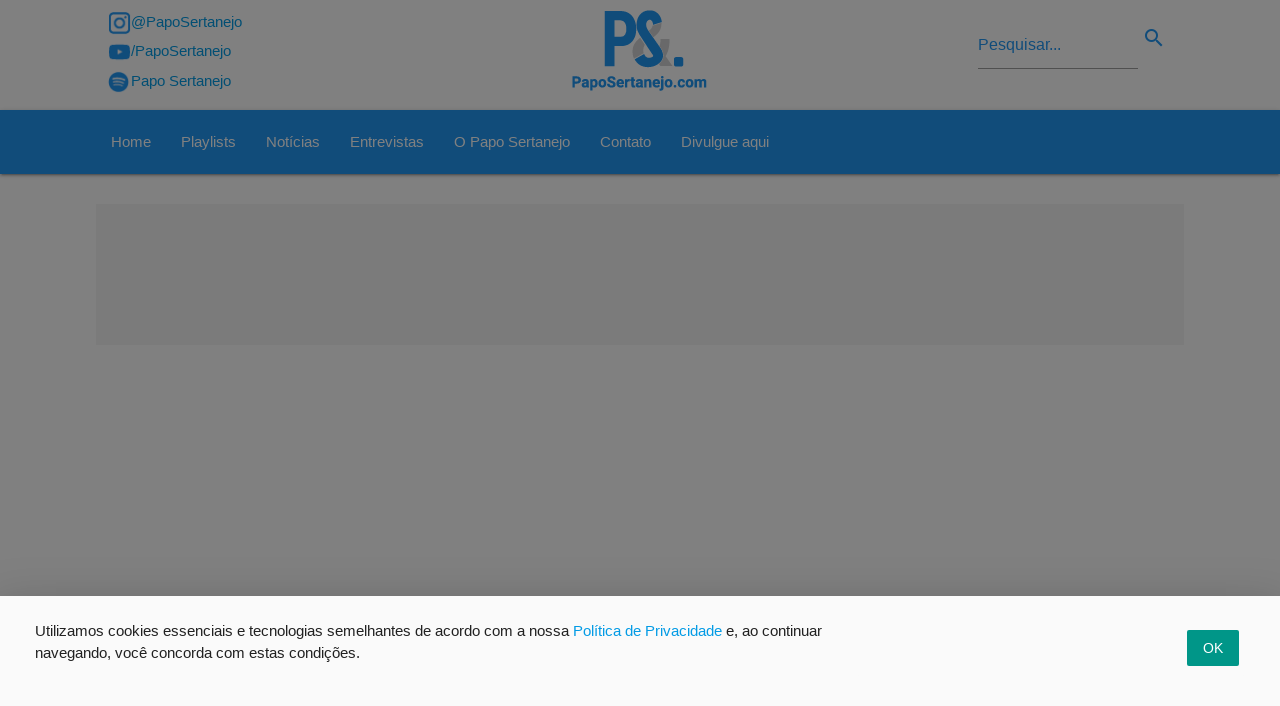

--- FILE ---
content_type: text/html; charset=UTF-8
request_url: https://paposertanejo.com/noticias/confira-o-resumo-de-lancamentos-do-mes-de-janeiro-e-as-promessas-para-o-carnaval/
body_size: 13496
content:
<!doctype html>
  <html lang="pt-br">
    <head>
        <meta charset="utf-8">
        <script async src="https://cdn.ampproject.org/v0.js"></script>
        <script async custom-element="amp-anim" src="https://cdn.ampproject.org/v0/amp-anim-0.1.js"></script>
        <title>Confira o resumo de lançamentos do mês de janeiro e as promessas para o Carnaval &#8211; Papo Sertanejo</title>
        <link rel="canonical" href="http://paposertanejo.com/noticias/confira-o-resumo-de-lancamentos-do-mes-de-janeiro-e-as-promessas-para-o-carnaval/">
        <meta name="viewport" content="width=device-width,minimum-scale=1,initial-scale=1">
        <meta name="description" content="Confira vídeo com os lançamentos que se destacaram no mês de janeiro e a aposta para o Carnaval. Veja vídeo. Veja as últimas notícias da música sertaneja" />
        <meta name="description" content="Ouça nossa playlist sertaneja atualizada" />
        <link rel="shortcut icon" href="https://paposertanejo.com/wp-content/themes/paposertanejoversaoquatropontodois/imagens/estrutura/favicon.ico"/>
        <script type="application/ld+json">
          {
            "@context": "http://schema.org",
            "@type": "NewsArticle",
            "headline": "Confira o resumo de lançamentos do mês de janeiro e as promessas para o Carnaval &#8211; Papo Sertanejo",
            "url": "http://paposertanejo.com/noticias/confira-o-resumo-de-lancamentos-do-mes-de-janeiro-e-as-promessas-para-o-carnaval/",
            "datePublished": "2016-02-03T10:00:38-03:00",
            "dateModified": "2016-02-03T10:00:38-03:00",
            "image": "http://paposertanejo.com/wp-content/uploads/2016/02/resumo_do_mes_janeiro_16_300px.png",
            "description": "Confira vídeo com os lançamentos que se destacaram no mês de janeiro e a aposta para o Carnaval. Veja vídeoVeja as últimas notícias da música sertaneja. Ouvir playlist sertaneja atualizada",
            "publisher": {
               "@type": "Organization",
               "name": "Papo Sertanejo",
               "logo": {
                        "@type": "ImageObject",
                        "name": "myOrganizationLogo",
                        "width": "141",
                        "height": "100",
                        "url": "https://paposertanejo.com/wp-content/themes/paposertanejoversaoquatropontodois/imagens/estrutura/logo_papo_sertanejo.png"
                    }
            },
            "author": {
               "@type": "Organization",
               "name": "Papo Sertanejo"
            },
            "mainEntityOfPage": {
               "@type": "WebPage",
               "@id": "http://paposertanejo.com"
            }
          }
        </script>
        <meta name='robots' content='max-image-preview:large' />
<link rel="alternate" type="application/rss+xml" title="Feed de comentários para Papo Sertanejo &raquo; Confira o resumo de lançamentos do mês de janeiro e as promessas para o Carnaval" href="https://paposertanejo.com/noticias/confira-o-resumo-de-lancamentos-do-mes-de-janeiro-e-as-promessas-para-o-carnaval/feed/" />
<link rel="alternate" title="oEmbed (JSON)" type="application/json+oembed" href="https://paposertanejo.com/wp-json/oembed/1.0/embed?url=https%3A%2F%2Fpaposertanejo.com%2Fnoticias%2Fconfira-o-resumo-de-lancamentos-do-mes-de-janeiro-e-as-promessas-para-o-carnaval%2F" />
<link rel="alternate" title="oEmbed (XML)" type="text/xml+oembed" href="https://paposertanejo.com/wp-json/oembed/1.0/embed?url=https%3A%2F%2Fpaposertanejo.com%2Fnoticias%2Fconfira-o-resumo-de-lancamentos-do-mes-de-janeiro-e-as-promessas-para-o-carnaval%2F&#038;format=xml" />
<style id='wp-img-auto-sizes-contain-inline-css' type='text/css'>
img:is([sizes=auto i],[sizes^="auto," i]){contain-intrinsic-size:3000px 1500px}
/*# sourceURL=wp-img-auto-sizes-contain-inline-css */
</style>
<style id='wp-emoji-styles-inline-css' type='text/css'>

	img.wp-smiley, img.emoji {
		display: inline !important;
		border: none !important;
		box-shadow: none !important;
		height: 1em !important;
		width: 1em !important;
		margin: 0 0.07em !important;
		vertical-align: -0.1em !important;
		background: none !important;
		padding: 0 !important;
	}
/*# sourceURL=wp-emoji-styles-inline-css */
</style>
<style id='wp-block-library-inline-css' type='text/css'>
:root{--wp-block-synced-color:#7a00df;--wp-block-synced-color--rgb:122,0,223;--wp-bound-block-color:var(--wp-block-synced-color);--wp-editor-canvas-background:#ddd;--wp-admin-theme-color:#007cba;--wp-admin-theme-color--rgb:0,124,186;--wp-admin-theme-color-darker-10:#006ba1;--wp-admin-theme-color-darker-10--rgb:0,107,160.5;--wp-admin-theme-color-darker-20:#005a87;--wp-admin-theme-color-darker-20--rgb:0,90,135;--wp-admin-border-width-focus:2px}@media (min-resolution:192dpi){:root{--wp-admin-border-width-focus:1.5px}}.wp-element-button{cursor:pointer}:root .has-very-light-gray-background-color{background-color:#eee}:root .has-very-dark-gray-background-color{background-color:#313131}:root .has-very-light-gray-color{color:#eee}:root .has-very-dark-gray-color{color:#313131}:root .has-vivid-green-cyan-to-vivid-cyan-blue-gradient-background{background:linear-gradient(135deg,#00d084,#0693e3)}:root .has-purple-crush-gradient-background{background:linear-gradient(135deg,#34e2e4,#4721fb 50%,#ab1dfe)}:root .has-hazy-dawn-gradient-background{background:linear-gradient(135deg,#faaca8,#dad0ec)}:root .has-subdued-olive-gradient-background{background:linear-gradient(135deg,#fafae1,#67a671)}:root .has-atomic-cream-gradient-background{background:linear-gradient(135deg,#fdd79a,#004a59)}:root .has-nightshade-gradient-background{background:linear-gradient(135deg,#330968,#31cdcf)}:root .has-midnight-gradient-background{background:linear-gradient(135deg,#020381,#2874fc)}:root{--wp--preset--font-size--normal:16px;--wp--preset--font-size--huge:42px}.has-regular-font-size{font-size:1em}.has-larger-font-size{font-size:2.625em}.has-normal-font-size{font-size:var(--wp--preset--font-size--normal)}.has-huge-font-size{font-size:var(--wp--preset--font-size--huge)}.has-text-align-center{text-align:center}.has-text-align-left{text-align:left}.has-text-align-right{text-align:right}.has-fit-text{white-space:nowrap!important}#end-resizable-editor-section{display:none}.aligncenter{clear:both}.items-justified-left{justify-content:flex-start}.items-justified-center{justify-content:center}.items-justified-right{justify-content:flex-end}.items-justified-space-between{justify-content:space-between}.screen-reader-text{border:0;clip-path:inset(50%);height:1px;margin:-1px;overflow:hidden;padding:0;position:absolute;width:1px;word-wrap:normal!important}.screen-reader-text:focus{background-color:#ddd;clip-path:none;color:#444;display:block;font-size:1em;height:auto;left:5px;line-height:normal;padding:15px 23px 14px;text-decoration:none;top:5px;width:auto;z-index:100000}html :where(.has-border-color){border-style:solid}html :where([style*=border-top-color]){border-top-style:solid}html :where([style*=border-right-color]){border-right-style:solid}html :where([style*=border-bottom-color]){border-bottom-style:solid}html :where([style*=border-left-color]){border-left-style:solid}html :where([style*=border-width]){border-style:solid}html :where([style*=border-top-width]){border-top-style:solid}html :where([style*=border-right-width]){border-right-style:solid}html :where([style*=border-bottom-width]){border-bottom-style:solid}html :where([style*=border-left-width]){border-left-style:solid}html :where(img[class*=wp-image-]){height:auto;max-width:100%}:where(figure){margin:0 0 1em}html :where(.is-position-sticky){--wp-admin--admin-bar--position-offset:var(--wp-admin--admin-bar--height,0px)}@media screen and (max-width:600px){html :where(.is-position-sticky){--wp-admin--admin-bar--position-offset:0px}}

/*# sourceURL=wp-block-library-inline-css */
</style><style id='global-styles-inline-css' type='text/css'>
:root{--wp--preset--aspect-ratio--square: 1;--wp--preset--aspect-ratio--4-3: 4/3;--wp--preset--aspect-ratio--3-4: 3/4;--wp--preset--aspect-ratio--3-2: 3/2;--wp--preset--aspect-ratio--2-3: 2/3;--wp--preset--aspect-ratio--16-9: 16/9;--wp--preset--aspect-ratio--9-16: 9/16;--wp--preset--color--black: #000000;--wp--preset--color--cyan-bluish-gray: #abb8c3;--wp--preset--color--white: #ffffff;--wp--preset--color--pale-pink: #f78da7;--wp--preset--color--vivid-red: #cf2e2e;--wp--preset--color--luminous-vivid-orange: #ff6900;--wp--preset--color--luminous-vivid-amber: #fcb900;--wp--preset--color--light-green-cyan: #7bdcb5;--wp--preset--color--vivid-green-cyan: #00d084;--wp--preset--color--pale-cyan-blue: #8ed1fc;--wp--preset--color--vivid-cyan-blue: #0693e3;--wp--preset--color--vivid-purple: #9b51e0;--wp--preset--gradient--vivid-cyan-blue-to-vivid-purple: linear-gradient(135deg,rgb(6,147,227) 0%,rgb(155,81,224) 100%);--wp--preset--gradient--light-green-cyan-to-vivid-green-cyan: linear-gradient(135deg,rgb(122,220,180) 0%,rgb(0,208,130) 100%);--wp--preset--gradient--luminous-vivid-amber-to-luminous-vivid-orange: linear-gradient(135deg,rgb(252,185,0) 0%,rgb(255,105,0) 100%);--wp--preset--gradient--luminous-vivid-orange-to-vivid-red: linear-gradient(135deg,rgb(255,105,0) 0%,rgb(207,46,46) 100%);--wp--preset--gradient--very-light-gray-to-cyan-bluish-gray: linear-gradient(135deg,rgb(238,238,238) 0%,rgb(169,184,195) 100%);--wp--preset--gradient--cool-to-warm-spectrum: linear-gradient(135deg,rgb(74,234,220) 0%,rgb(151,120,209) 20%,rgb(207,42,186) 40%,rgb(238,44,130) 60%,rgb(251,105,98) 80%,rgb(254,248,76) 100%);--wp--preset--gradient--blush-light-purple: linear-gradient(135deg,rgb(255,206,236) 0%,rgb(152,150,240) 100%);--wp--preset--gradient--blush-bordeaux: linear-gradient(135deg,rgb(254,205,165) 0%,rgb(254,45,45) 50%,rgb(107,0,62) 100%);--wp--preset--gradient--luminous-dusk: linear-gradient(135deg,rgb(255,203,112) 0%,rgb(199,81,192) 50%,rgb(65,88,208) 100%);--wp--preset--gradient--pale-ocean: linear-gradient(135deg,rgb(255,245,203) 0%,rgb(182,227,212) 50%,rgb(51,167,181) 100%);--wp--preset--gradient--electric-grass: linear-gradient(135deg,rgb(202,248,128) 0%,rgb(113,206,126) 100%);--wp--preset--gradient--midnight: linear-gradient(135deg,rgb(2,3,129) 0%,rgb(40,116,252) 100%);--wp--preset--font-size--small: 13px;--wp--preset--font-size--medium: 20px;--wp--preset--font-size--large: 36px;--wp--preset--font-size--x-large: 42px;--wp--preset--spacing--20: 0.44rem;--wp--preset--spacing--30: 0.67rem;--wp--preset--spacing--40: 1rem;--wp--preset--spacing--50: 1.5rem;--wp--preset--spacing--60: 2.25rem;--wp--preset--spacing--70: 3.38rem;--wp--preset--spacing--80: 5.06rem;--wp--preset--shadow--natural: 6px 6px 9px rgba(0, 0, 0, 0.2);--wp--preset--shadow--deep: 12px 12px 50px rgba(0, 0, 0, 0.4);--wp--preset--shadow--sharp: 6px 6px 0px rgba(0, 0, 0, 0.2);--wp--preset--shadow--outlined: 6px 6px 0px -3px rgb(255, 255, 255), 6px 6px rgb(0, 0, 0);--wp--preset--shadow--crisp: 6px 6px 0px rgb(0, 0, 0);}:where(.is-layout-flex){gap: 0.5em;}:where(.is-layout-grid){gap: 0.5em;}body .is-layout-flex{display: flex;}.is-layout-flex{flex-wrap: wrap;align-items: center;}.is-layout-flex > :is(*, div){margin: 0;}body .is-layout-grid{display: grid;}.is-layout-grid > :is(*, div){margin: 0;}:where(.wp-block-columns.is-layout-flex){gap: 2em;}:where(.wp-block-columns.is-layout-grid){gap: 2em;}:where(.wp-block-post-template.is-layout-flex){gap: 1.25em;}:where(.wp-block-post-template.is-layout-grid){gap: 1.25em;}.has-black-color{color: var(--wp--preset--color--black) !important;}.has-cyan-bluish-gray-color{color: var(--wp--preset--color--cyan-bluish-gray) !important;}.has-white-color{color: var(--wp--preset--color--white) !important;}.has-pale-pink-color{color: var(--wp--preset--color--pale-pink) !important;}.has-vivid-red-color{color: var(--wp--preset--color--vivid-red) !important;}.has-luminous-vivid-orange-color{color: var(--wp--preset--color--luminous-vivid-orange) !important;}.has-luminous-vivid-amber-color{color: var(--wp--preset--color--luminous-vivid-amber) !important;}.has-light-green-cyan-color{color: var(--wp--preset--color--light-green-cyan) !important;}.has-vivid-green-cyan-color{color: var(--wp--preset--color--vivid-green-cyan) !important;}.has-pale-cyan-blue-color{color: var(--wp--preset--color--pale-cyan-blue) !important;}.has-vivid-cyan-blue-color{color: var(--wp--preset--color--vivid-cyan-blue) !important;}.has-vivid-purple-color{color: var(--wp--preset--color--vivid-purple) !important;}.has-black-background-color{background-color: var(--wp--preset--color--black) !important;}.has-cyan-bluish-gray-background-color{background-color: var(--wp--preset--color--cyan-bluish-gray) !important;}.has-white-background-color{background-color: var(--wp--preset--color--white) !important;}.has-pale-pink-background-color{background-color: var(--wp--preset--color--pale-pink) !important;}.has-vivid-red-background-color{background-color: var(--wp--preset--color--vivid-red) !important;}.has-luminous-vivid-orange-background-color{background-color: var(--wp--preset--color--luminous-vivid-orange) !important;}.has-luminous-vivid-amber-background-color{background-color: var(--wp--preset--color--luminous-vivid-amber) !important;}.has-light-green-cyan-background-color{background-color: var(--wp--preset--color--light-green-cyan) !important;}.has-vivid-green-cyan-background-color{background-color: var(--wp--preset--color--vivid-green-cyan) !important;}.has-pale-cyan-blue-background-color{background-color: var(--wp--preset--color--pale-cyan-blue) !important;}.has-vivid-cyan-blue-background-color{background-color: var(--wp--preset--color--vivid-cyan-blue) !important;}.has-vivid-purple-background-color{background-color: var(--wp--preset--color--vivid-purple) !important;}.has-black-border-color{border-color: var(--wp--preset--color--black) !important;}.has-cyan-bluish-gray-border-color{border-color: var(--wp--preset--color--cyan-bluish-gray) !important;}.has-white-border-color{border-color: var(--wp--preset--color--white) !important;}.has-pale-pink-border-color{border-color: var(--wp--preset--color--pale-pink) !important;}.has-vivid-red-border-color{border-color: var(--wp--preset--color--vivid-red) !important;}.has-luminous-vivid-orange-border-color{border-color: var(--wp--preset--color--luminous-vivid-orange) !important;}.has-luminous-vivid-amber-border-color{border-color: var(--wp--preset--color--luminous-vivid-amber) !important;}.has-light-green-cyan-border-color{border-color: var(--wp--preset--color--light-green-cyan) !important;}.has-vivid-green-cyan-border-color{border-color: var(--wp--preset--color--vivid-green-cyan) !important;}.has-pale-cyan-blue-border-color{border-color: var(--wp--preset--color--pale-cyan-blue) !important;}.has-vivid-cyan-blue-border-color{border-color: var(--wp--preset--color--vivid-cyan-blue) !important;}.has-vivid-purple-border-color{border-color: var(--wp--preset--color--vivid-purple) !important;}.has-vivid-cyan-blue-to-vivid-purple-gradient-background{background: var(--wp--preset--gradient--vivid-cyan-blue-to-vivid-purple) !important;}.has-light-green-cyan-to-vivid-green-cyan-gradient-background{background: var(--wp--preset--gradient--light-green-cyan-to-vivid-green-cyan) !important;}.has-luminous-vivid-amber-to-luminous-vivid-orange-gradient-background{background: var(--wp--preset--gradient--luminous-vivid-amber-to-luminous-vivid-orange) !important;}.has-luminous-vivid-orange-to-vivid-red-gradient-background{background: var(--wp--preset--gradient--luminous-vivid-orange-to-vivid-red) !important;}.has-very-light-gray-to-cyan-bluish-gray-gradient-background{background: var(--wp--preset--gradient--very-light-gray-to-cyan-bluish-gray) !important;}.has-cool-to-warm-spectrum-gradient-background{background: var(--wp--preset--gradient--cool-to-warm-spectrum) !important;}.has-blush-light-purple-gradient-background{background: var(--wp--preset--gradient--blush-light-purple) !important;}.has-blush-bordeaux-gradient-background{background: var(--wp--preset--gradient--blush-bordeaux) !important;}.has-luminous-dusk-gradient-background{background: var(--wp--preset--gradient--luminous-dusk) !important;}.has-pale-ocean-gradient-background{background: var(--wp--preset--gradient--pale-ocean) !important;}.has-electric-grass-gradient-background{background: var(--wp--preset--gradient--electric-grass) !important;}.has-midnight-gradient-background{background: var(--wp--preset--gradient--midnight) !important;}.has-small-font-size{font-size: var(--wp--preset--font-size--small) !important;}.has-medium-font-size{font-size: var(--wp--preset--font-size--medium) !important;}.has-large-font-size{font-size: var(--wp--preset--font-size--large) !important;}.has-x-large-font-size{font-size: var(--wp--preset--font-size--x-large) !important;}
/*# sourceURL=global-styles-inline-css */
</style>

<style id='classic-theme-styles-inline-css' type='text/css'>
/*! This file is auto-generated */
.wp-block-button__link{color:#fff;background-color:#32373c;border-radius:9999px;box-shadow:none;text-decoration:none;padding:calc(.667em + 2px) calc(1.333em + 2px);font-size:1.125em}.wp-block-file__button{background:#32373c;color:#fff;text-decoration:none}
/*# sourceURL=/wp-includes/css/classic-themes.min.css */
</style>
<link rel="https://api.w.org/" href="https://paposertanejo.com/wp-json/" /><link rel="alternate" title="JSON" type="application/json" href="https://paposertanejo.com/wp-json/wp/v2/posts/1674" /><link rel="EditURI" type="application/rsd+xml" title="RSD" href="https://paposertanejo.com/xmlrpc.php?rsd" />
<meta name="generator" content="WordPress 6.9" />
<link rel="canonical" href="https://paposertanejo.com/noticias/confira-o-resumo-de-lancamentos-do-mes-de-janeiro-e-as-promessas-para-o-carnaval/" />
<link rel='shortlink' href='https://paposertanejo.com/?p=1674' />
 <!--informa o header -->
        <link href="https://fonts.googleapis.com/icon?family=Material+Icons" rel="stylesheet">
        <style amp-custom>
            @import "https://paposertanejo.com/wp-content/themes/paposertanejoversaoquatropontodois/css/materialize.min.css";
            @import "https://paposertanejo.com/wp-content/themes/paposertanejoversaoquatropontodois/css/owl.carousel.min.css";
            @import "https://paposertanejo.com/wp-content/themes/paposertanejoversaoquatropontodois/style.css";
        </style>
        <style amp-boilerplate>body{-webkit-animation:-amp-start 8s steps(1,end) 0s 1 normal both;-moz-animation:-amp-start 8s steps(1,end) 0s 1 normal both;-ms-animation:-amp-start 8s steps(1,end) 0s 1 normal both;animation:-amp-start 8s steps(1,end) 0s 1 normal both}@-webkit-keyframes -amp-start{from{visibility:hidden}to{visibility:visible}}@-moz-keyframes -amp-start{from{visibility:hidden}to{visibility:visible}}@-ms-keyframes -amp-start{from{visibility:hidden}to{visibility:visible}}@-o-keyframes -amp-start{from{visibility:hidden}to{visibility:visible}}@keyframes -amp-start{from{visibility:hidden}to{visibility:visible}}</style><noscript><style amp-boilerplate>body{-webkit-animation:none;-moz-animation:none;-ms-animation:none;animation:none}</style></noscript>
    </head>
    <body>
        <header> <!-- Cabecalho -->
            <div class="cabecalho-mobile hide-on-large-only"> <!-- Cabecalho Mobile -->
                <div  id="slide-out" class="sidenav">
                    <ul>
                        <li><a href="http://paposertanejo.com">Home</a></li>
                        <li><a href="http://paposertanejo.com/playlists">Playlists</a></li>
                        <li><a href="http://paposertanejo.com/category/noticias/">Notícias</a></li>
                        <li><a href="http://paposertanejo.com/category/papo-entrevista/">Entrevistas</a></li>
                        <li><a href="http://paposertanejo.com/quem-somos/">O Papo Sertanejo</a></li>
                        <li><a href="http://paposertanejo.com/contato/">Contato</a></li>
                        <li><a href="http://paposertanejo.com/anuncie/">Divulgue aqui</a></li>
                        <li><ul class="pesquisa">
    <li>
        <form action="/" method="get" accept-charset="utf-8" id="searchform" role="search">
            <div class="barra-pesquisa">
                <input type="text" name="s" id="s" class="form-pesquisa" placeholder="Pesquisar..." />
                <input type="submit" id="searchsubmit" class="material-icons lupa" border="none" value="search"/>
            </div>
        </form>
    </li>
</ul></li>
                        <li><a>Siga:</a></li>
                        <div class="espacador-1 clear"></div>
                    </ul>
                    <ul class="submenu">
                                <li class=""><a href="http://instagram.com.br/paposertanejo" target="_blank">
                                    <p>Insta: @PapoSertanejo</p></a></li>
                                <li class=""><a href="http://www.youtube.com/paposertanejo" target="_blank">
                                    <p>Youtube: PapoSertanejo</p> </a></li>
                                <li class=""><a href="https://open.spotify.com/artist/0tLlsoyy1EbksLlnHzqatH?si=lZ1RoRF2SeK60uoO-qouDg" target="_blank">
                                    <p>Spotify: Papo Sertanejo</p></a></li>
                    </ul>
                </div>
                <nav class="blue">
                    <div class=" container nav-wrapper brand-logo">
                        <a href="#" data-target="slide-out" class="sidenav-trigger"><i class="material-icons">menu</i></a>
                        <div class="logo-centro center">
                            <a href="http://paposertanejo.com" class="center">
                            <amp-img src="https://paposertanejo.com/wp-content/themes/paposertanejoversaoquatropontodois/imagens/estrutura/logo_papo_sertanejo_mobile.png"
                                width="72"
                                height="61"
                                layout="responsive"
                                alt="Página Inicial Papo Sertanejo"
                                noloading></amp-img>
                            </a>
                        </div>
                    </div>
                </nav>
            </div>
            
            <div class="cabecalho-pc hide-on-med-and-down"> <!-- Cabecalho PC -->
                <div class="pre-nav white container row">
                    <div class="col l4">
                            <ul class="pre-nav-redes-sociais">
                                <li><a href="http://instagram.com.br/paposertanejo" target="_blank">
                                    <amp-img src="https://paposertanejo.com/wp-content/themes/paposertanejoversaoquatropontodois/imagens/estrutura/logo_redes_blue_instagram.png"
                                        width="25"
                                        height="25"
                                        layout="responsive"
                                        alt="Instagram @PapoSertanejo"
                                        noloading></amp-img>
                                    <p> @PapoSertanejo</p></a></li>
                                <li><a href="http://www.youtube.com/paposertanejo" target="_blank">
                                    <amp-img src="https://paposertanejo.com/wp-content/themes/paposertanejoversaoquatropontodois/imagens/estrutura/logo_redes_blue_youtube.png"
                                        width="25"
                                        height="25"
                                        layout="responsive"
                                        alt="Youtube Papo Sertanejo"
                                        noloading></amp-img>
                                    <p> /PapoSertanejo</p> </a></li>
                                <li><a href="https://open.spotify.com/artist/0tLlsoyy1EbksLlnHzqatH?si=lZ1RoRF2SeK60uoO-qouDg" target="_blank">
                                    <amp-img src="https://paposertanejo.com/wp-content/themes/paposertanejoversaoquatropontodois/imagens/estrutura/logo_redes_blue_spotify.png"
                                        width="25"
                                        height="25"
                                        layout="responsive"
                                        alt="Spotify Papo Sertanejo"
                                        noloading></amp-img>
                                    <p> Papo Sertanejo</p></a></li>
                            </ul>
                    </div>
                    <div class="col l4 center cabecalho-pc-logo">
                        <div itemscope itemtype="http://schema.org/Organization">
                            <a itemprop="url" href="http://paposertanejo.com" class="center">
                                <amp-img itemprop="logo" src="https://paposertanejo.com/wp-content/themes/paposertanejoversaoquatropontodois/imagens/estrutura/logo_papo_sertanejo.png"
                                    width="141"
                                    height="100"
                                    layout="responsive"
                                    alt="Papo Sertanejo - Home"
                                    noloading></amp-img>
                            </a>
                        </div>   
                    </div>
                    <div class="col l4">
                            <ul class="pesquisa">
    <li>
        <form action="/" method="get" accept-charset="utf-8" id="searchform" role="search">
            <div class="barra-pesquisa">
                <input type="text" name="s" id="s" class="form-pesquisa" placeholder="Pesquisar..." />
                <input type="submit" id="searchsubmit" class="material-icons lupa" border="none" value="search"/>
            </div>
        </form>
    </li>
</ul>                    </div>
                </div>
                <nav class="blue">
                    <div class="container nav-wrapper">
                      <ul class="">
                        <li><a href="http://paposertanejo.com">Home</a></li>
                        <li><a href="http://paposertanejo.com/playlists">Playlists</a></li>
                        <li><a href="http://paposertanejo.com/category/noticias/">Notícias</a></li>
                        <li><a href="http://paposertanejo.com/category/papo-entrevista/">Entrevistas</a></li>
                        <li><a href="http://paposertanejo.com/quem-somos/">O Papo Sertanejo</a></li>
                        <li><a href="http://paposertanejo.com/contato/">Contato</a></li>
                        <li><a href="http://paposertanejo.com/anuncie/">Divulgue aqui</a></li>
                     </ul>
                    </div>
                  </nav>
            </div>
        </header>        <div class="espacador-1"></div>
        <div class="container">
            <div class="anuncio-retangular"> <!-- Anuncio Topo "A"-->
                <div class="anuncio-a grey lighten-4">
                    <amp-ad height=9.375em
                            type="adsense"
                            data-ad-client="ca-pub-1643020371641774"
                            data-ad-slot="6924875897">
                    </amp-ad>
                </div>
            </div><!-- FIM Anuncio Topo "A"-->
        </div>
        <div class="espacador-2"></div>
        <div class="container">
                        <article> 
                <header class="center titulo-noticia blue-text text-accent-3">
                    <p>Blog do Bruno</p>
                    <div class="noticia-barra-titulo"></div>
                    <h1>Confira o resumo de lançamentos do mês de janeiro e as promessas para o Carnaval</h1>
                    
                    <time class="tips" datetime="3 fev 2016">3 fev 2016</time>
                    <amp-img src="http://paposertanejo.com/
					wp-content/uploads/2016/02/resumo_do_mes_janeiro_16_slide.png"
                        width="942"
                        height="510"
                        layout="responsive"
                        alt="Confira o resumo de lançamentos do mês de janeiro e as promessas para o Carnaval &raquo; Imagem: Trapézio Design"></amp-img>                    
                    <spam class="olho"><p>Confira vídeo com os lançamentos que se destacaram no mês de janeiro e a aposta para o Carnaval. Veja vídeo</p>
</spam>
                </header>
                <div class="corpo-noticia flow-text">
                    <p>Hoje eu estou aqui pra falar dos lançamentos e novidades da música sertaneja que rolaram em janeiro. Uma espécie de resumão do mês. E olha que tem muita novidade, muita coisa boa. Confira o vídeo.</p>
<h1>Confira o vídeo e a playlist com os principais lançamentos de janeiro</h1>
<p><iframe width="100%" height="100%" src="https://www.youtube.com/embed/5azBpYCycGg?list=PLx3dTOIXrrVHrnpvRBXCF7JP3XuP2F1-O" frameborder="0" allowfullscreen></iframe></p>
<p>Acredito que por conta do carnaval que acontece bem cedo esse ano, o mês foi repleto de lançamentos.<br />
E como não dá pra falar tudo aqui, vou citar os principais lançamentos. Tiveram muitas músicas boas e também algumas… é… </p>
<h1>Alguns artistas que lançaram música nesse mês:</h1>
<p>Gusttavo Lima, Thaeme &#038; Thiago (com Gusttavo lima), Eduardo Melo (com Gusttavo lima), Guilherme &#038; Santiago (com&#8230; é… não), Henrique &#038; Juliano (divulgou várias músicas do novo DVD), Conrado &#038; Aleksandro (várias músicas do novo DVD), Michel Teló (várias músicas do novo DVD), Jads &#038; Jadson (várias músicas do novo CD). Também tiveram lançamentos de Fred Liel, Thiago Brava, Lucas Reis &#038; Thácio, Laís e muito mais…</p>
<p>Desses lançamentos, a gente pode destacar alguns como o <strong>“Quem vem de longe”</strong> de <strong>Gusttavo Lima</strong>. A música foi uma espécie de encomenda &#8211; feita pra novela &#8211; e por conta disso ganhou um clipe a caráter. A letra é muito bonita e a interpretação (vocal) do cantor é perfeita. Tentei imaginar a música interpretada por outro cantor mas não tem como. Parece que foi feita pro Gusttavo. Mas tenho duas ressalvas&#8230; No final das contas eu achei o violino muito alto em comparação com os outros instrumentos da melodia. Não sei, pra mim, pros meus ouvidos, na mixagem o violino deveria ficar um pouco mais baixo, ou os outros instrumentos um pouco mais altos, não sei… E a outra observação é em relação ao clipe. Achei o roteiro fraco. Ainda mais por ter essa ligação tão forte com a novela, poderia ser melhor. No mais a música é como um abraço, é como ganhar um abraço do sertão.</p>
<p>Outro lançamento que também parece um abraço, mas ao invés do sertão, o abraço é da música sertaneja mesmo é a canção <strong>“Se é pra chorar eu choro”</strong>, da dupla <strong>Lucas Reis &#038; Thácio</strong> com participação de <strong>Jads &#038; Jadson</strong>. Dá vontade de tomar uma cerveja no fim do dia ouvindo a música no repeat. Além de cantores, <strong>Lucas Reis &#038; Thácio</strong> são ótimos violeiros e estão se destacando na internet nos últimos tempos. Mais pra frente prometo falar um pouco mais deles.</p>
<p>E por falar em <strong>Jads &#038; Jadson</strong>, a dupla lançou (até que enfim) algumas faixas do novo CD <strong>Diamente Bruto</strong> na internet. O álbum já está em pré-venda no itunes. Dessas últimas músicas lançadas as que (pra mim) se destacam são: <strong>“Mel e Limão”</strong> (do Nuto Artioli), <strong>“To com pressa de amar”</strong> (do Diego Souza com Juliano Freitas), <strong>“Zé Trovão”</strong> (que tem 8 compositores: Éverton Matos, Ray Antonio, Gusttavo Martins, Dayane Camargo, Victor Gabriel, Sando Neto, Lara Menezes, Henrique Batista). Essa <strong>“Zé Trovão”</strong> é outro exemplo de música que não caberiam em outras vozes se não as de <strong>Jads &#038; Jadson</strong>.</p>
<p>Dos lançamentos da dupla <strong>Henrique &#038; Juliano</strong> (nesse mês de janeiro), eu destaco <strong>“Avisa Aí”</strong> &#8211; que eu acho que eles deveriam ter começado a divulgar ano passado. Ela tem grande potencial e poderia ser o hit sertanejo do carnaval 2016. <strong>“Mente de verdade”</strong> e <strong>“Colecionando bobo”</strong> também são músicas excelentes que tem a cara, identidade, rg e cpf do Henrique e do Juliano. Acertaram de mão cheia! </p>
<p>A dupla <strong>Conrado &#038; Aleksandro</strong> também divulgou alguns vídeos do último DVD. Desses últimos vídeos eu acho que os que se destacam são: <strong>“Ruim de Sócio”</strong> e <strong>“Tô bebendo de torneira”</strong>.Essa última tem a participação da dupla <strong>Bruno &#038; Barretto</strong> e é bem agitada, pra frente. Teria grande potencial pra se destacar no Carnaval. Teria, porque eu acho que também demorou muito pra ser lançada. Gostei muito, mas alguns arranjos me fizeram lembrar de uma outra música. E isso não é tão legal.</p>
<h1>Sobre o hit do Carnaval, não tem muito o que dizer, né?</h1>
<p>Este ano, parece que o carnaval será dominado pela metralhadora. Mas tem algumas músicas que provavelmente estarão no pendrive de muita gente, dividindo espaço com o hit nordestino. Dentre elas tem lançamento e tem música que já fez sucesso ano passado e ainda anda dando o ar da graça, como <strong>“Aquele 1%”, “Meu Corpo dá sinal”</strong> do <strong>Pedro Paulo &#038; Alex</strong> que é bem a cara do carnaval, <strong>“Eu quero é rolo”</strong> de Bruno &#038; Barretto e <strong>“Advinha”</strong> do <strong>Lucas Lucco</strong>. </p>
<p>Dos lançamentos, eu arriscaria que dividirão o pendrive, <strong>“Vira Lata”</strong> do <strong>Loubet</strong> com participação do <strong>Fernando &#038; Sorocaba</strong> e  as que foram ditas <strong>“Avisa aí”</strong> do <strong>Henrique &#038; Juliano</strong> e <strong>“Tô bebendo de torneira”</strong> do <strong>Conrado &#038; Aleksandro</strong> com participação de <strong>Bruno &#038; Barretto</strong>.</p>
<p>Bom galera, esse foi o primeiro de uma série de posts mensais que serão lançados aqui no <strong>Papo Sertanejo</strong> e se você gostou, compartilhe e <a href="https://www.youtube.com/channel/UCydOlsDKQo95ifF0SKWI2AQ" target="_blank">inscreva-se no nosso canal no youtube</a>!</p>
<p>Ei, toca sertanejo aí!!!</p>
                    <script async src="https://pagead2.googlesyndication.com/pagead/js/adsbygoogle.js?client=ca-pub-1643020371641774"
                         crossorigin="anonymous"></script>
                    <ins class="adsbygoogle"
                         style="display:block; text-align:center;"
                         data-ad-layout="in-article"
                         data-ad-format="fluid"
                         data-ad-client="ca-pub-1643020371641774"
                         data-ad-slot="1671209973"></ins>
                    <script>
                         (adsbygoogle = window.adsbygoogle || []).push({});
                    </script>
                </div>
                <div class="sticky-sidebar center hide-on-small-only">
    <p class="hide-on-med-and-down">Compartilhe!</p>
    <ul>
        <li>
            <a href="https://www.facebook.com/sharer/sharer.php?u=https://paposertanejo.com/noticias/confira-o-resumo-de-lancamentos-do-mes-de-janeiro-e-as-promessas-para-o-carnaval/" class=" tooltipped" data-position="right" data-tooltip="Compartilhe no Facebook">
                                    <amp-img src="https://paposertanejo.com/wp-content/themes/paposertanejoversaoquatropontodois/imagens/estrutura/logo_redes_blue_face.png"
                                        width="25"
                                        height="25"
                                        layout="responsive"
                                        alt="Compartilhe no Facebook"
                                             noloading></amp-img></a>
        </li>
        <li>
            <a href="#!" class=" tooltipped" data-position="right" data-tooltip="Compartilhe no Twitter">
                                    <amp-img src="https://paposertanejo.com/wp-content/themes/paposertanejoversaoquatropontodois/imagens/estrutura/logo_redes_blue_twitter.png"
                                        width="25"
                                        height="25"
                                        layout="responsive"
                                        alt="Compartilhe no Twitter"
                                             noloading></amp-img></a>
        </li>
        <li>
            <!--  -->
           <input type="text" value="https://paposertanejo.com/noticias/confira-o-resumo-de-lancamentos-do-mes-de-janeiro-e-as-promessas-para-o-carnaval/" id="link" class="">
            
            <a href="#!" onclick="myCopyFunction()" class="tooltipped" data-position="right" data-tooltip="Copiar link"><i class="material-icons" >link</i></a>
            <a id="myTooltip"></a>
        </li>
    </ul>
</div>                <div class="clear"></div>
            </article>
                        
            <div class="espacador-2"></div>
            <div class="recomendado">
    <div class="espacador-1 hide-on-med-and-up"></div>
        <h4>Recomendado para você</h4>
    <div class="owl-nome owl-carousel owl-theme cartoes">  
                        <div class="item grey lighten-3">
                    <a id="linkParaVoce" href="https://paposertanejo.com/playlists/playlist-sertanejo-2020/" target="_blank">
                    <amp-img src="http://paposertanejo.com//wp-content/uploads/2021/08/playlist-sertanejo-2021_300px.jpg"
                            width="300"
                            height="300"
                            layout="responsive"
                            alt="Ouça agora: Playlist Sertanejo 2021 &raquo; ">
                    </amp-img>
                    <h1>Ouça agora: Playlist Sertanejo 2021</h1>
                    </a> 
                </div>
                        <div class="item grey lighten-3">
                    <a id="linkParaVoce" href="https://paposertanejo.com/playlists/" target="_blank">
                    <amp-img src="http://paposertanejo.com//wp-content/uploads/2019/06/playlist-papo-sertanejo_300px.jpg"
                            width="300"
                            height="300"
                            layout="responsive"
                            alt="Ouça as melhores playlists sertanejas no Spotify, Deezer e Youtube &raquo; Foto: Benzoix / Freepik">
                    </amp-img>
                    <h1>Ouça as melhores playlists sertanejas no Spotify, Deezer e Youtube</h1>
                    </a> 
                </div>
                        <div class="item grey lighten-3">
                    <a id="linkParaVoce" href="https://paposertanejo.com/playlists/sertanejo-de-barzinho-2020/" target="_blank">
                    <amp-img src="http://paposertanejo.com//wp-content/uploads/2021/08/playlist-sertanejo-barzinho_300px.jpg"
                            width="300"
                            height="300"
                            layout="responsive"
                            alt="Ouça agora: Sertanejo de Barzinho &raquo; ">
                    </amp-img>
                    <h1>Ouça agora: Sertanejo de Barzinho</h1>
                    </a> 
                </div>
            </div>
</div>                            <div class="espacador-1"></div>
            <div class="anuncio-retangular"> <!-- Anuncio Topo "A"-->
                <div class="anuncio-a grey lighten-4">
                    <amp-ad height=9.375em
                            type="adsense"
                            data-ad-client="ca-pub-1643020371641774"
                            data-ad-slot="6924875897">
                    </amp-ad>
                </div>
            </div><!-- FIM Anuncio Topo "A"-->
            <div class="espacador-2"></div>
        </div><!-- Fim da Div Container -->
        
        <div class="sessao-noticias grey lighten-3">
            <div class="container">
                <div class="espacador-1"></div>
                <div class="sessao-noticias-titulo center">
                    <h1 class="blue-text text-darken-2">Notícias recentes</h1>
                    <div class="noticia-barra-titulo"></div>
                </div>
                <div class="espacador-2"></div>
                <div class="row"> <!-- Noticias -->
                                                            <div class="col s12 m6 l3">
                        <div class="box-noticia">
                            <a href="https://paposertanejo.com/noticias/ouca-as-melhores-playlists-sertanejas-atualizadas/" class="blue-text text-darken-2">
                                <article class="noticia center">
                                    <amp-img src="http://paposertanejo.com//wp-content/uploads/2021/08/playlist-sertanejo-geral_300px.png"
                                                            width="300"
                                                            height="300"
                                                            layout="responsive"
                                                            alt="Ouça as melhores playlists sertanejas atualizadas &raquo; WayHomeStudio/Freepik">
                                    </amp-img>
                                    <header class="noticia-header">
                                        <p>Spotify, Deezer, Youtube</p>
                                        <h1>Ouça as melhores playlists sertanejas atualizadas</h1>
                                    </header>
                                    <div class="noticia-barra"></div>
                                </article>
                            </a>
                        </div>
                    </div>
                                        <div class="col s12 m6 l3">
                        <div class="box-noticia">
                            <a href="https://paposertanejo.com/noticias/playlist-sertanejo-2021/" class="blue-text text-darken-2">
                                <article class="noticia center">
                                    <amp-img src="http://paposertanejo.com//wp-content/uploads/2021/08/playlist-sertanejo-2021_300px.jpg"
                                                            width="300"
                                                            height="300"
                                                            layout="responsive"
                                                            alt="Playlist Música Sertaneja &raquo; ">
                                    </amp-img>
                                    <header class="noticia-header">
                                        <p>Aperte o play</p>
                                        <h1>Playlist Música Sertaneja</h1>
                                    </header>
                                    <div class="noticia-barra"></div>
                                </article>
                            </a>
                        </div>
                    </div>
                                        <div class="col s12 m6 l3">
                        <div class="box-noticia">
                            <a href="https://paposertanejo.com/noticias/paulo-e-nathan-lancam-coisinha-a-toa-com-israel-e-rodolffo/" class="blue-text text-darken-2">
                                <article class="noticia center">
                                    <amp-img src="http://paposertanejo.com//wp-content/uploads/2020/05/Paulo_e_Nathan_300px.jpg"
                                                            width="300"
                                                            height="300"
                                                            layout="responsive"
                                                            alt="Paulo e Nathan lançam &#8220;Coisinha à Toa&#8221; com Israel e Rodolffo &raquo; Foto: Divulgação">
                                    </amp-img>
                                    <header class="noticia-header">
                                        <p>Ouça agora</p>
                                        <h1>Paulo e Nathan lançam &#8220;Coisinha à Toa&#8221; com Israel e Rodolffo</h1>
                                    </header>
                                    <div class="noticia-barra"></div>
                                </article>
                            </a>
                        </div>
                    </div>
                                        <div class="col s12 m6 l3">
                        <div class="box-noticia">
                            <a href="https://paposertanejo.com/noticias/marcos-e-belutti-fazem-3a-live-em-cenario-com-vista-privilegiada-da-cidade-de-sao-paulo/" class="blue-text text-darken-2">
                                <article class="noticia center">
                                    <amp-img src="http://paposertanejo.com//wp-content/uploads/2019/05/Marcos_e_Belutti_2019_300px.jpg"
                                                            width="300"
                                                            height="300"
                                                            layout="responsive"
                                                            alt="Marcos e Belutti fazem 3ª Live em cenário com vista privilegiada &raquo; Foto: Dezcarga / Divulgação">
                                    </amp-img>
                                    <header class="noticia-header">
                                        <p>#LiveM&B</p>
                                        <h1>Marcos e Belutti fazem 3ª Live em cenário com vista privilegiada</h1>
                                    </header>
                                    <div class="noticia-barra"></div>
                                </article>
                            </a>
                        </div>
                    </div>
                                    </div> <!-- Fim row noticias 1 -->
                <div class="clear"></div>
                                
                <div class="sessao-noticias-titulo center">
                    <a href="http://paposertanejo.com/category/noticias/" class="blue-text text-darken-2">
                    <h3> <i class="material-icons">waves</i>  Veja todas as Notícias</h3>
                    <div class="noticia-barra-titulo"></div>
                    </a>
                </div>
                <div class="espacador-1"></div>
                <div class="anuncio-retangular"> <!-- Anuncio Topo "A"-->
    <div class="anuncio-a grey lighten-4">
        <amp-ad height=9.375em
                type="adsense"
                data-ad-client="ca-pub-1643020371641774"
                data-ad-slot="6924875897">
        </amp-ad>
    </div>
</div><!-- FIM Anuncio Topo "A"-->                <div class="espacador-2"></div>
            </div> <!-- Fim da Div Container Noticias -->
            <div class="container"><!-- Div Container Barra de Playlists -->
                <div class="sessao-noticias-titulo center">
                    <h1 class="blue-text text-darken-2">Playlists</h1>
                    <div class="noticia-barra-titulo"></div>
                </div>
                <div class="espacador-2"></div>
                <div class="owl-nome owl-carousel owl-theme cartoes">
                    
                                        <div class="item grey darken-4">
                        <a href="https://paposertanejo.com/playlists/playlist-sertanejo-2020/" class="white-text">
                            <amp-img src="http://paposertanejo.com//wp-content/uploads/2021/08/playlist-sertanejo-2021_300px.jpg"
                                                            width="300"
                                                            height="300"
                                                            layout="responsive"
                                                            alt="Playlist Sertanejo 2021 &raquo; ">
                                    </amp-img>
                            <div class="legenda-barra-playlist center">
                                <h3><i class="material-icons">waves</i> Ouça agora</h3>
                                <p>Playlist</p>
                                <h1>Playlist Sertanejo 2021</h1>
                            </div>
                        </a>
                    </div>
                                        <div class="item grey darken-4">
                        <a href="https://paposertanejo.com/playlists/modao-sertanejo/" class="white-text">
                            <amp-img src="http://paposertanejo.com//wp-content/uploads/2019/04/Capa-playlists-900px-09.jpg"
                                                            width="300"
                                                            height="300"
                                                            layout="responsive"
                                                            alt="Modão Sertanejo &raquo; ">
                                    </amp-img>
                            <div class="legenda-barra-playlist center">
                                <h3><i class="material-icons">waves</i> Só as melhores</h3>
                                <p>Playlist</p>
                                <h1>Modão Sertanejo</h1>
                            </div>
                        </a>
                    </div>
                                        <div class="item grey darken-4">
                        <a href="https://paposertanejo.com/playlists/praia-sertaneja-2020/" class="white-text">
                            <amp-img src="http://paposertanejo.com//wp-content/uploads/2021/08/playlist-sertanejo-praia_300px.jpg"
                                                            width="300"
                                                            height="300"
                                                            layout="responsive"
                                                            alt="Praia Sertaneja &raquo; ">
                                    </amp-img>
                            <div class="legenda-barra-playlist center">
                                <h3><i class="material-icons">waves</i> Aperta o play</h3>
                                <p>Playlist</p>
                                <h1>Praia Sertaneja</h1>
                            </div>
                        </a>
                    </div>
                                        <div class="item grey darken-4">
                        <a href="https://paposertanejo.com/playlists/sertanejo-de-barzinho-2020/" class="white-text">
                            <amp-img src="http://paposertanejo.com//wp-content/uploads/2021/08/playlist-sertanejo-barzinho_300px.jpg"
                                                            width="300"
                                                            height="300"
                                                            layout="responsive"
                                                            alt="Sertanejo de Barzinho &raquo; ">
                                    </amp-img>
                            <div class="legenda-barra-playlist center">
                                <h3><i class="material-icons">waves</i> Todo dia é dia</h3>
                                <p>Playlist</p>
                                <h1>Sertanejo de Barzinho</h1>
                            </div>
                        </a>
                    </div>
                                        <div class="item grey darken-4">
                        <a href="https://paposertanejo.com/playlists/sertanejo-relax/" class="white-text">
                            <amp-img src="http://paposertanejo.com//wp-content/uploads/2019/04/Capa-playlists-900px-06.jpg"
                                                            width="300"
                                                            height="300"
                                                            layout="responsive"
                                                            alt="Sertanejo Relax &raquo; ">
                                    </amp-img>
                            <div class="legenda-barra-playlist center">
                                <h3><i class="material-icons">waves</i> Apenas ouça e relaxe</h3>
                                <p>Playlist</p>
                                <h1>Sertanejo Relax</h1>
                            </div>
                        </a>
                    </div>
                                        <div class="item grey darken-4">
                        <a href="https://paposertanejo.com/playlists/sertanejo-top/" class="white-text">
                            <amp-img src="http://paposertanejo.com//wp-content/uploads/2019/04/Capa-playlists-900px-07.jpg"
                                                            width="300"
                                                            height="300"
                                                            layout="responsive"
                                                            alt="Sertanejo Top &raquo; ">
                                    </amp-img>
                            <div class="legenda-barra-playlist center">
                                <h3><i class="material-icons">waves</i> Só as melhores</h3>
                                <p>Playlist</p>
                                <h1>Sertanejo Top</h1>
                            </div>
                        </a>
                    </div>
                                
            </div>
                <div class="espacador-2"></div>
                <div class="sessao-noticias-titulo center">
                    <a href="http://paposertanejo.com/playlists" class="blue-text text-darken-2">
                    <h3> <i class="material-icons">audiotrack</i>  Ouça todas as Playlists</h3>
                    <div class="noticia-barra-titulo"></div>
                    </a>
                </div>
                <div class="espacador-2"></div>
            </div> <!-- Fim Div Container Barra de Playlists -->
        </div> <!-- Fim da Div Grey--><div class="grey lighten-3"> <!-- Div Grey Rodape -->
        <footer class="page-footer blue"> <!-- Inicio da DIV Rodape -->
          <div class="container">
              <div class="logo-rodape center">
                  <amp-img src="https://paposertanejo.com/wp-content/themes/paposertanejoversaoquatropontodois/imagens/estrutura/logo_papo_sertanejo_rodape.png"
                                    width="140"
                                    height="100"
                                    layout="responsive"
                                    alt="Papo Sertanejo - Home"
                                    noloading></amp-img>
              </div>
            <div class="row">
                <div class="col s12 m4 l5">
                    <h5 class="white-text">O Papo Sertanejo</h5>
                    <p class="grey-text text-lighten-4">No ar desde de 2014, o <strong>Papo Sertanejo</strong> tem a missão de levar a boa música sertaneja aos quatro cantos do mundo, divulgando notícias, entrevistas, bastidores e lançamentos do mercado sertanejo. De lá para cá, se consolidou como um dos principais portais de notícias sobre música sertaneja. Sempre busca apoiar e divulgar a cultura sertaneja e dar aquele empurrãozinho para cantores, duplas e compositores sertanejos que estão começando, possuem talento e não sabem por onde iniciar sua jornada.</p>
                    <p class="white-text">Você ama música sertaneja? Fique ligado no Papo Sertanejo! </p>
                    <h6 class="white-text">#TocaSertanejoAí!</h6>
                </div>
                <div class="col s12 m4 l1"></div>
                <div class="col s12 m4 l2">
                    <h5 class="white-text">Menu</h5>
                    <ul class="">
                        <li><a href="http://paposertanejo.com" class="white-text">Home</a></li>
                        <li><a href="http://paposertanejo.com/playlists" class="white-text">Playlists</a></li>
                        <li><a href="http://paposertanejo.com/category/noticias/" class="white-text">Notícias</a></li>
                        <li><a href="http://paposertanejo.com/category/papo-entrevista/" class="white-text">Entrevistas</a></li>
                        <li><a href="http://paposertanejo.com/quem-somos/" class="white-text">O Papo Sertanejo</a></li>
                        <li><a href="http://paposertanejo.com/contato/" class="white-text">Contato</a></li>
                        <li><a href="http://paposertanejo.com/anuncie/" class="white-text">Divulgue aqui</a></li>
                        <li><a href="http://paposertanejo.com/privacidade/" class="white-text">Política de Privacidade</a></li>
                     </ul>
                </div>
                <div class="col s12 m4 l1"></div>
                <div class="col s12 m4 l3">
                  <h5 class="white-text titulo-rodape">Redes Sociais Oficiais</h5>
                    <ul class="pre-nav-redes-sociais">
                                <li><a class="grey-text text-lighten-3" href="http://instagram.com.br/paposertanejo" target="_blank">
                                    <amp-img src="https://paposertanejo.com/wp-content/themes/paposertanejoversaoquatropontodois/imagens/estrutura/logo_redes_instagram-white.png"
                                        width="25"
                                        height="25"
                                        layout="responsive"
                                        alt="Instagram @PapoSertanejo"
                                        noloading></amp-img>
                                    <p> @PapoSertanejo</p></a></li>
                                <li><a class="grey-text text-lighten-3" href="http://www.youtube.com/paposertanejo" target="_blank">
                                    <amp-img src="https://paposertanejo.com/wp-content/themes/paposertanejoversaoquatropontodois/imagens/estrutura/logo_redes_youtube-white.png"
                                        width="25"
                                        height="25"
                                        layout="responsive"
                                        alt="Youtube Papo Sertanejo"
                                        noloading></amp-img>
                                    <p> /PapoSertanejo</p> </a></li>
                                <li><a class="grey-text text-lighten-3" href="http://www.facebook.com/paposertanejo" target="_blank">
                                    <amp-img src="https://paposertanejo.com/wp-content/themes/paposertanejoversaoquatropontodois/imagens/estrutura/logo_redes_face-white.png"
                                        width="25"
                                        height="25"
                                        layout="responsive"
                                        alt="Youtube Papo Sertanejo"
                                        noloading></amp-img>
                                    <p> /PapoSertanejo</p> </a></li>
                                <li><a class="grey-text text-lighten-3" href="https://open.spotify.com/artist/0tLlsoyy1EbksLlnHzqatH?si=lZ1RoRF2SeK60uoO-qouDg" target="_blank">
                                    <amp-img src="https://paposertanejo.com/wp-content/themes/paposertanejoversaoquatropontodois/imagens/estrutura/logo_redes_spotify-white.png"
                                        width="25"
                                        height="25"
                                        layout="responsive"
                                        alt="Spotify Papo Sertanejo"
                                        noloading></amp-img>
                                    <p> Papo Sertanejo</p></a></li>
                            </ul>
                </div>
            </div>
          </div>
          <div class="footer-copyright">
            <div class="container">
            <span>© 2014 - 2024. Todos os direitos reservados. V.4.2</span>
                <span class="right">
                    <p>Feito com <i class="material-icons">favorite</i> pelo<a class="grey-text text-lighten-4" href="http://trapeziodesign.com"> <u>Trapezio Design</u></a> em parceria com <a href="http://musicapro.com.br/" class="grey-text text-lighten-4"><u>MúsicaPro</u></a>.</p>
                </span>
            
            </div>
          </div>
        </footer><!-- Fim da DIV Rodape -->
        </div> <!-- Fim Div Grey Rodape -->

        <!-- Modal Structure -->
          <div id="modallgpd" class="modal bottom-sheet banner-lgpd-consent-container">
            <div class="modal-content row">
                <div class="col s12 m8">
                    <p>Utilizamos cookies essenciais e tecnologias semelhantes de acordo com a nossa <a href="http://paposertanejo.com/privacidade">Política de Privacidade</a> e, ao continuar navegando, você concorda com estas condições.</p>
                </div>
                <div class="col s12 m4">
                    <div class="modal-footer">
                      <a href="#!" class="modal-close teal waves-effect waves-green btn-flat white-text">OK</a>
                    </div>
                </div> 
            </div>
          </div>
          <!-- Modal FIM -->
        
        
    

        <!-- SCRIPTS -->
        <script type="text/javascript" src="https://code.jquery.com/jquery-2.1.4.min.js"></script>
        <script type="text/javascript" src="https://paposertanejo.com/wp-content/themes/paposertanejoversaoquatropontodois/js/materialize.min.js"></script>
        <script type="text/javascript" src="https://paposertanejo.com/wp-content/themes/paposertanejoversaoquatropontodois/js/introdution.js"></script>
        <script src='https://cdnjs.cloudflare.com/ajax/libs/OwlCarousel2/2.2.0/owl.carousel.min.js'></script>
        <script type="text/javascript" src="https://paposertanejo.com/wp-content/themes/paposertanejoversaoquatropontodois/js/cartoescarrousel.js"></script>
        <script type="text/javascript" src="https://paposertanejo.com/wp-content/themes/paposertanejoversaoquatropontodois/js/fb-comments.js"></script>
        <script type="text/javascript" src="https://paposertanejo.com/wp-content/themes/paposertanejoversaoquatropontodois/js/copy.js"></script>
        <!-- Fb Pixel Code -->
        <script>

        !function(f,b,e,v,n,t,s){if(f.fbq)return;n=f.fbq=function(){n.callMethod?

        n.callMethod.apply(n,arguments):n.queue.push(arguments)};if(!f._fbq)f._fbq=n;

        n.push=n;n.loaded=!0;n.version='2.0';n.queue=[];t=b.createElement(e);t.async=!0;

        t.src=v;s=b.getElementsByTagName(e)[0];s.parentNode.insertBefore(t,s)}(window,

        document,'script','https://connect.facebook.net/en_US/fbevents.js');

        fbq('init', '682913185208042', {

        em: 'insert_email_variable,'

        });

        fbq('track', 'PageView');

        </script>

        <noscript><img height="1" width="1" style="display:none"

        src="https://www.facebook.com/tr?id=682913185208042&ev=PageView&noscript=1"

        /></noscript>
        <!-- End Fb Pixel Code -->
        <!-- Google Analytics -->
        <!-- Google tag (gtag.js) -->
        <script async src="https://www.googletagmanager.com/gtag/js?id=G-RY2ZR14LF7"></script>
        <script>
          window.dataLayer = window.dataLayer || [];
          function gtag(){dataLayer.push(arguments);}
          gtag('js', new Date());

          gtag('config', 'G-RY2ZR14LF7');
        </script>
        <!-- Fim SCRIPTS -->
<script type="speculationrules">
{"prefetch":[{"source":"document","where":{"and":[{"href_matches":"/*"},{"not":{"href_matches":["/wp-*.php","/wp-admin/*","/wp-content/uploads/*","/wp-content/*","/wp-content/plugins/*","/wp-content/themes/paposertanejoversaoquatropontodois/*","/*\\?(.+)"]}},{"not":{"selector_matches":"a[rel~=\"nofollow\"]"}},{"not":{"selector_matches":".no-prefetch, .no-prefetch a"}}]},"eagerness":"conservative"}]}
</script>
<script id="wp-emoji-settings" type="application/json">
{"baseUrl":"https://s.w.org/images/core/emoji/17.0.2/72x72/","ext":".png","svgUrl":"https://s.w.org/images/core/emoji/17.0.2/svg/","svgExt":".svg","source":{"concatemoji":"https://paposertanejo.com/wp-includes/js/wp-emoji-release.min.js?ver=6.9"}}
</script>
<script type="module">
/* <![CDATA[ */
/*! This file is auto-generated */
const a=JSON.parse(document.getElementById("wp-emoji-settings").textContent),o=(window._wpemojiSettings=a,"wpEmojiSettingsSupports"),s=["flag","emoji"];function i(e){try{var t={supportTests:e,timestamp:(new Date).valueOf()};sessionStorage.setItem(o,JSON.stringify(t))}catch(e){}}function c(e,t,n){e.clearRect(0,0,e.canvas.width,e.canvas.height),e.fillText(t,0,0);t=new Uint32Array(e.getImageData(0,0,e.canvas.width,e.canvas.height).data);e.clearRect(0,0,e.canvas.width,e.canvas.height),e.fillText(n,0,0);const a=new Uint32Array(e.getImageData(0,0,e.canvas.width,e.canvas.height).data);return t.every((e,t)=>e===a[t])}function p(e,t){e.clearRect(0,0,e.canvas.width,e.canvas.height),e.fillText(t,0,0);var n=e.getImageData(16,16,1,1);for(let e=0;e<n.data.length;e++)if(0!==n.data[e])return!1;return!0}function u(e,t,n,a){switch(t){case"flag":return n(e,"\ud83c\udff3\ufe0f\u200d\u26a7\ufe0f","\ud83c\udff3\ufe0f\u200b\u26a7\ufe0f")?!1:!n(e,"\ud83c\udde8\ud83c\uddf6","\ud83c\udde8\u200b\ud83c\uddf6")&&!n(e,"\ud83c\udff4\udb40\udc67\udb40\udc62\udb40\udc65\udb40\udc6e\udb40\udc67\udb40\udc7f","\ud83c\udff4\u200b\udb40\udc67\u200b\udb40\udc62\u200b\udb40\udc65\u200b\udb40\udc6e\u200b\udb40\udc67\u200b\udb40\udc7f");case"emoji":return!a(e,"\ud83e\u1fac8")}return!1}function f(e,t,n,a){let r;const o=(r="undefined"!=typeof WorkerGlobalScope&&self instanceof WorkerGlobalScope?new OffscreenCanvas(300,150):document.createElement("canvas")).getContext("2d",{willReadFrequently:!0}),s=(o.textBaseline="top",o.font="600 32px Arial",{});return e.forEach(e=>{s[e]=t(o,e,n,a)}),s}function r(e){var t=document.createElement("script");t.src=e,t.defer=!0,document.head.appendChild(t)}a.supports={everything:!0,everythingExceptFlag:!0},new Promise(t=>{let n=function(){try{var e=JSON.parse(sessionStorage.getItem(o));if("object"==typeof e&&"number"==typeof e.timestamp&&(new Date).valueOf()<e.timestamp+604800&&"object"==typeof e.supportTests)return e.supportTests}catch(e){}return null}();if(!n){if("undefined"!=typeof Worker&&"undefined"!=typeof OffscreenCanvas&&"undefined"!=typeof URL&&URL.createObjectURL&&"undefined"!=typeof Blob)try{var e="postMessage("+f.toString()+"("+[JSON.stringify(s),u.toString(),c.toString(),p.toString()].join(",")+"));",a=new Blob([e],{type:"text/javascript"});const r=new Worker(URL.createObjectURL(a),{name:"wpTestEmojiSupports"});return void(r.onmessage=e=>{i(n=e.data),r.terminate(),t(n)})}catch(e){}i(n=f(s,u,c,p))}t(n)}).then(e=>{for(const n in e)a.supports[n]=e[n],a.supports.everything=a.supports.everything&&a.supports[n],"flag"!==n&&(a.supports.everythingExceptFlag=a.supports.everythingExceptFlag&&a.supports[n]);var t;a.supports.everythingExceptFlag=a.supports.everythingExceptFlag&&!a.supports.flag,a.supports.everything||((t=a.source||{}).concatemoji?r(t.concatemoji):t.wpemoji&&t.twemoji&&(r(t.twemoji),r(t.wpemoji)))});
//# sourceURL=https://paposertanejo.com/wp-includes/js/wp-emoji-loader.min.js
/* ]]> */
</script>
    </body>
  </html>

--- FILE ---
content_type: text/html; charset=utf-8
request_url: https://www.google.com/recaptcha/api2/aframe
body_size: 267
content:
<!DOCTYPE HTML><html><head><meta http-equiv="content-type" content="text/html; charset=UTF-8"></head><body><script nonce="DJR3cLEGQg5bCYtJaysELA">/** Anti-fraud and anti-abuse applications only. See google.com/recaptcha */ try{var clients={'sodar':'https://pagead2.googlesyndication.com/pagead/sodar?'};window.addEventListener("message",function(a){try{if(a.source===window.parent){var b=JSON.parse(a.data);var c=clients[b['id']];if(c){var d=document.createElement('img');d.src=c+b['params']+'&rc='+(localStorage.getItem("rc::a")?sessionStorage.getItem("rc::b"):"");window.document.body.appendChild(d);sessionStorage.setItem("rc::e",parseInt(sessionStorage.getItem("rc::e")||0)+1);localStorage.setItem("rc::h",'1769699670253');}}}catch(b){}});window.parent.postMessage("_grecaptcha_ready", "*");}catch(b){}</script></body></html>